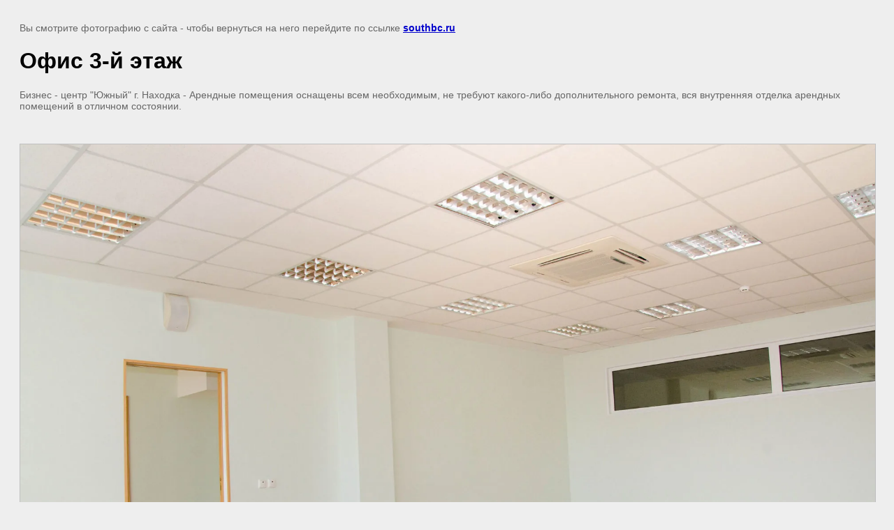

--- FILE ---
content_type: text/html; charset=utf-8
request_url: http://southbc.ru/fotogalereya/image/215734041
body_size: 2159
content:
<!doctype html>
<html lang="ru">
<head>
	
            <!-- 46b9544ffa2e5e73c3c971fe2ede35a5 -->
            <script src='/shared/s3/js/lang/ru.js'></script>
            <script src='/shared/s3/js/common.min.js'></script>
        <link rel='stylesheet' type='text/css' href='/shared/s3/css/calendar.css' /><link rel='stylesheet' type='text/css' href='/shared/highslide-4.1.13/highslide.min.css'/>
<script  src='/shared/highslide-4.1.13/highslide-full.packed.js'></script>
<script >
hs.graphicsDir = '/shared/highslide-4.1.13/graphics/';
hs.outlineType = null;
hs.showCredits = false;
hs.lang={cssDirection:'ltr',loadingText:'Загрузка...',loadingTitle:'Кликните чтобы отменить',focusTitle:'Нажмите чтобы перенести вперёд',fullExpandTitle:'Увеличить',fullExpandText:'Полноэкранный',previousText:'Предыдущий',previousTitle:'Назад (стрелка влево)',nextText:'Далее',nextTitle:'Далее (стрелка вправо)',moveTitle:'Передвинуть',moveText:'Передвинуть',closeText:'Закрыть',closeTitle:'Закрыть (Esc)',resizeTitle:'Восстановить размер',playText:'Слайд-шоу',playTitle:'Слайд-шоу (пробел)',pauseText:'Пауза',pauseTitle:'Приостановить слайд-шоу (пробел)',number:'Изображение %1/%2',restoreTitle:'Нажмите чтобы посмотреть картинку, используйте мышь для перетаскивания. Используйте клавиши вперёд и назад'};</script>

	<title>Офис 3-й этаж | Фотогалерея</title>
	<meta name="description" content="Офис 3-й этаж | Фотогалерея">
	<meta name="keywords" content="Офис 3-й этаж | Фотогалерея">
	<meta name="robots" content="all"/>
	<meta name="revisit-after" content="31 days">
	<meta http-equiv="Content-Type" content="text/html; charset=UTF-8">
	<meta name="viewport" content="width=device-width, initial-scale=1.0, maximum-scale=1.0, user-scalable=no">
	
		<style>
			body {
				background-color: #eee;
				color: #000;
			}
			body, td, div {
				font-size: 14px;
				font-family: arial;
			}
			p {
				color: #666;
			}
			body {
				padding: 10px 20px;
			}
			a.back {
				font-weight: bold;
				color: #0000cc;
				text-decoration: underline;
			}
			img {
				border: 1px solid #c0c0c0;
				max-width: 100%;
				width: auto;
				height: auto;
			}
			h1 {
				font-size: 32px;
			}
		</style>
	
</head>

<body>

<p>Вы смотрите фотографию с сайта <strong></strong> - чтобы вернуться на него перейдите по ссылке <a class="back" href="javascript:history.go(-1)">southbc.ru</a></p>

<h1>Офис 3-й этаж</h1>

	<div><p>Бизнес - центр "Южный" г. Находка - Арендные помещения оснащены всем необходимым, не требуют какого-либо дополнительного ремонта, вся внутренняя отделка арендных помещений в отличном состоянии.</p></div>
	<br/>
	<br clear=all/>

<img src="/d/dsc_7162.jpg" width="1920" height="1272"
	 alt="Офис 3-й этаж"/>

<br/><br/>

&copy; <a class="back" href="http://southbc.ru/"></a>
<br/><br/>


<!-- assets.bottom -->
<!-- </noscript></script></style> -->
<script src="/my/s3/js/site.min.js?1769082895" ></script>
<script src="/my/s3/js/site/defender.min.js?1769082895" ></script>
<script src="https://cp.onicon.ru/loader/57c9395f2866888d218b4573.js" data-auto async></script>
<script >/*<![CDATA[*/
var megacounter_key="c8dcfdfb61d25fbb373dec31db0be48a";
(function(d){
    var s = d.createElement("script");
    s.src = "//counter.megagroup.ru/loader.js?"+new Date().getTime();
    s.async = true;
    d.getElementsByTagName("head")[0].appendChild(s);
})(document);
/*]]>*/</script>
<script >/*<![CDATA[*/
$ite.start({"sid":1356693,"vid":1362833,"aid":1612113,"stid":4,"cp":21,"active":true,"domain":"southbc.ru","lang":"ru","trusted":false,"debug":false,"captcha":3});
/*]]>*/</script>
<!-- /assets.bottom -->
</body>
</html>

--- FILE ---
content_type: text/javascript
request_url: http://counter.megagroup.ru/c8dcfdfb61d25fbb373dec31db0be48a.js?r=&s=1280*720*24&u=http%3A%2F%2Fsouthbc.ru%2Ffotogalereya%2Fimage%2F215734041&t=%D0%9E%D1%84%D0%B8%D1%81%203-%D0%B9%20%D1%8D%D1%82%D0%B0%D0%B6%20%7C%20%D0%A4%D0%BE%D1%82%D0%BE%D0%B3%D0%B0%D0%BB%D0%B5%D1%80%D0%B5%D1%8F&fv=0,0&en=1&rld=0&fr=0&callback=_sntnl1769324895344&1769324895344
body_size: 198
content:
//:1
_sntnl1769324895344({date:"Sun, 25 Jan 2026 07:08:15 GMT", res:"1"})